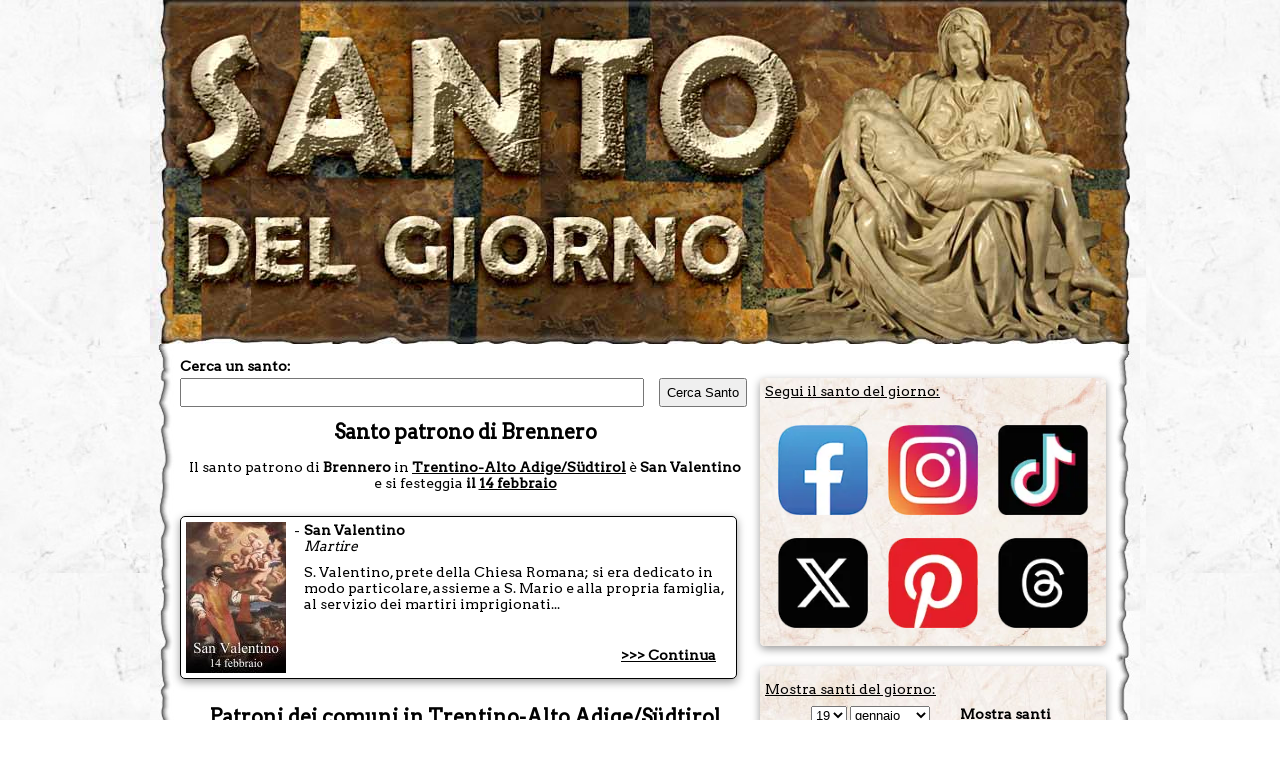

--- FILE ---
content_type: text/html; charset=utf-8
request_url: https://www.santodelgiorno.it/patroni/brennero/
body_size: 10684
content:
<!DOCTYPE html><html lang="it" xml:lang="it" xmlns="http://www.w3.org/1999/xhtml"><head><title>Santo patrono di Brennero</title><meta name="description" content="Santo patrono di Brennero: la festa, il santo e le ricorrenze nel giorno del patrono di Brennero"><meta name="keywords" content="santo, patrono, Brennero, patroni"><link rel="canonical" href="https://www.santodelgiorno.it/patroni/brennero/"><style>.listapatroni { margin-bottom:20px } .listapatroni a { line-height:22px; font-size: 16px; } .listapatroni a:hover { color:#b93100 } .mostraaltricomuni { border: 1px solid black; display: inline-block; padding: 2px; } .nomeregione { text-align:center }</style><meta http-equiv="Content-Type" content="text/html; charset=UTF-8"><meta name="viewport" content="width=device-width, initial-scale=1.0"><link rel="icon" href="https://www.santodelgiorno.it/favicon.ico"><link rel="stylesheet" href="/_style/styleNEWNEW.css?v=34" type="text/css" media="all"><script src="/_scriptjs/jquery-1.7.1.min.js"></script> <script src="https://code.jquery.com/ui/1.12.1/jquery-ui.min.js" integrity="sha256-VazP97ZCwtekAsvgPBSUwPFKdrwD3unUfSGVYrahUqU=" crossorigin="anonymous"></script> <link rel="stylesheet" href="https://code.jquery.com/ui/1.12.1/themes/pepper-grinder/jquery-ui.css" type="text/css"><meta name="msvalidate.01" content="5D529181431F878D2EF3B744AF48AD72"><script defer src="/_scriptjs/script.js?7"></script> <link rel="preconnect" href="https://www.googletagmanager.com/"><link rel="preconnect" href="https://www.googletagservices.com/"><link rel="preconnect" href="https://pagead2.googlesyndication.com/"><link rel="preconnect" href="https://googleads.g.doubleclick.net/"><style>.ui-datepicker-inline { margin: auto; margin-top: 10px; margin-bottom: 10px; font-size: 16px; } .ui-widget-content { background:none; background-color:white } .pa-container { display:block } .pa-container:after, .pa-container:before { content: ""; display: table; clear: both; } #ContentDiv { position: static; margin-top:-17px } .closebox { position: absolute; right: -16px; top: -10px; width: 20px; height: 19px; font-weight: bold; color: black; background-color: white; border-radius: 10px; border: 1px solid black; cursor: pointer; } .closebox:before, .closebox:after { position: absolute; left: 9px; content: ' '; height: 12px; width: 3px; background-color: #000; top: 3px; } .closebox:before { transform: rotate(45deg); } .closebox:after { transform: rotate(-45deg); } .SocialIcon { display: flex; justify-content: center; /* Spazi equidistanti */ align-items: center; /* Allineamento verticale al centro */ flex-wrap: wrap; } .SocialIcon img { width:90px; height:90px; margin: 10px; }</style><script async defer src="//assets.pinterest.com/js/pinit.js"></script> <meta name="robots" content="ALL"><script>
	
	$(document).ready(function(){
		$('.RicercaGiorno').change(function() {
  			$("#EseguiRicerca").attr("href", "/" + $("#giorno option:selected").val() + "/" + $("#mese option:selected").val() + "/") 
		});
	});
	
    </script> <script src="/_scriptjs/loadadsense.js?v1"></script> <script>(function(w,d,s,l,i){w[l]=w[l]||[];w[l].push({'gtm.start':
	new Date().getTime(),event:'gtm.js'});var f=d.getElementsByTagName(s)[0],
	j=d.createElement(s),dl=l!='dataLayer'?'&l='+l:'';j.async=true;j.src=
	'https://www.googletagmanager.com/gtm.js?id='+i+dl;f.parentNode.insertBefore(j,f);
	})(window,document,'script','dataLayer','GTM-TQNWHKQ');</script> </head> <body><noscript><iframe src="https://www.googletagmanager.com/ns.html?id=GTM-TQNWHKQ" height="0" width="0" style="display:none;visibility:hidden"></iframe></noscript> <div id="MainDiv" class="pa-container" style="width:980px; margin:auto;"> <div id="HeaderDiv" style="width:980px; text-align:center; margin:auto; position:relative; padding:0; height:360px; z-index:100; background-image: url(/image/sfondobodynew1.jpg?v); background-repeat:no-repeat" class="no-print"> </div> <div id="ContentDiv" style="padding-top: 15px;"> <div id="CenterDiv"> <div style="width:570px; position:relative; z-index:99"> <label for="chiave" style="font-weight: bold; font-size:14px; margin-bottom:4px; display:block">Cerca un santo:</label> <input type="text" id="chiave" style="width: 450px;padding: 5px;" onKeyUp="ricerca.RicercaSanto(event, this)" autocomplete="off"/><input type="button" value="Cerca Santo" onClick="window.location = '/ricerca/?q=' + document.getElementById('chiave').value;" style="margin-left:15px; width:88px;padding: 5px;"><br> <div style="position:absolute; top:50px; width:460px; z-index:99"> <span id="SpanSanti" style="display:none; background-color:white; z-index:99" onMouseOver="ricerca.ResettaSanti()"></span> </div> </div> <h1 style="float:left; width:100%">Santo patrono di Brennero</h1> <span class="Titolo" style="text-decoration:none; width:100%; text-align:center">Il santo patrono di <b>Brennero</b> in <a href="../trentino-alto-adige-s-dtirol">Trentino-Alto Adige/Südtirol</a> è <b>San Valentino</b> <span style="display: inline-block">e si festeggia <b>il <a href="/14/febbraio/">14 febbraio</a></b></span></span><br><br> <div id="SantoDelGiornoLeft" class="BoxLeft" style="float:left; width:545px; background-color: white; border: 1px solid black; background-image:none"> <div style="float:left; width:545px"><img data-src="/foto/santo2084left.jpg" class="lazy" alt="San Valentino" align="left" style="margin-right:8px"> <div style="float:left; width:435px"><span style="float:left; margin-right:4px">-</span>&nbsp;<span style="float:left; width:418px"><b><span>San Valentino</span></b><br> <i><span>Martire</span></i></span><span style="margin-left: 10px; float: left;margin-top: 10px;">S. Valentino, prete della Chiesa Romana; si era dedicato in modo particolare, assieme a S. Mario e alla propria famiglia, al servizio dei martiri imprigionati...</span></div><div style="text-align:right; position: absolute;bottom: 15px;right: 20px;width: 424px;margin-top: 30px;"><a href="/san-valentino/">&gt;&gt;&gt; Continua</a></div></div> </div> <div style="margin-top:10px; float: left; width: 100%;" class="nomeregione"><h2> Patroni dei comuni in <a href="../trentino-alto-adige-s-dtirol">Trentino-Alto Adige/Südtirol</a></h2></div> <div style="padding-left:5px" class="listapatroni"> <a href="/patroni/trento/">Trento</a>, <a href="/patroni/bolzano/">Bolzano</a>, <a href="/patroni/merano/">Merano</a>, <a href="/patroni/rovereto/">Rovereto</a>, <a href="/patroni/bressanone/">Bressanone</a>, <a href="/patroni/pergine-valsugana/">Pergine Valsugana</a>, <a href="/patroni/laives/">Laives</a>, <a href="/patroni/arco/">Arco</a>, <a href="/patroni/riva-del-garda/">Riva del Garda</a>, <a href="/patroni/brunico/">Brunico</a>, <a href="/patroni/appiano-sulla-strada-del-vino/">Appiano sulla strada del vino</a>, <a href="/patroni/lana/">Lana</a>, <a href="/patroni/mori/">Mori</a>, <a href="/patroni/ala/">Ala</a>, <a href="/patroni/lavis/">Lavis</a>, <a href="/patroni/caldaro-sulla-strada-del-vino/">Caldaro sulla strada del vino</a>, <a href="/patroni/renon/">Renon</a>, <a href="/patroni/levico-terme/">Levico Terme</a>, <a href="/patroni/mezzolombardo/">Mezzolombardo</a>, <a href="/patroni/sarentino/">Sarentino</a>, <a href="/patroni/borgo-valsugana/">Borgo Valsugana</a>, <a href="/patroni/cles/">Cles</a>, <a href="/patroni/castelrotto/">Castelrotto</a>, <a href="/patroni/vipiteno/">Vipiteno</a>, <a href="/patroni/silandro/">Silandro</a>, <a href="/patroni/valle-aurina/">Valle Aurina</a>, <a href="/patroni/naturno/">Naturno</a>, <a href="/patroni/ledro/">Ledro</a>, <a href="/patroni/campo-tures/">Campo Tures</a>, <a href="/patroni/mezzocorona/">Mezzocorona</a> <span class="mostraaltricomuni" style="cursor:pointer">mostra altri &gt;&gt;&gt;</span><span style="display:none">, <a href="/patroni/laces/">Laces</a>, <a href="/patroni/chiusa/">Chiusa</a>, <a href="/patroni/malles-venosta/">Malles Venosta</a>, <a href="/patroni/egna/">Egna</a>, <a href="/patroni/baselga-di-pine/">Baselga di Pinè</a>, <a href="/patroni/lagundo/">Lagundo</a>, <a href="/patroni/storo/">Storo</a>, <a href="/patroni/ortisei/">Ortisei</a>, <a href="/patroni/predazzo/">Predazzo</a>, <a href="/patroni/dro/">Dro</a>, <a href="/patroni/racines/">Racines</a>, <a href="/patroni/varna/">Varna</a>, <a href="/patroni/terlano/">Terlano</a>, <a href="/patroni/avio/">Avio</a>, <a href="/patroni/cavalese/">Cavalese</a>, <a href="/patroni/lasa/">Lasa</a>, <a href="/patroni/brentonico/">Brentonico</a>, <a href="/patroni/civezzano/">Civezzano</a>, <a href="/patroni/nova-ponente/">Nova Ponente</a>, <a href="/patroni/san-lorenzo-di-sebato/">San Lorenzo di Sebato</a>, <a href="/patroni/villa-lagarina/">Villa Lagarina</a>, <a href="/patroni/tione-di-trento/">Tione di Trento</a>, <a href="/patroni/san-leonardo-in-passiria/">San Leonardo in Passiria</a>, <a href="/patroni/ora/">Ora</a>, <a href="/patroni/salorno/">Salorno</a>, <a href="/patroni/parcines/">Parcines</a>, <a href="/patroni/fie-allo-sciliar/">Fiè allo Sciliar</a>, <a href="/patroni/prato-allo-stelvio/">Prato allo Stelvio</a>, <a href="/patroni/badia/">Badia</a>, <a href="/patroni/caldonazzo/">Caldonazzo</a>, <a href="/patroni/cornedo-all-isarco/">Cornedo all'Isarco</a>, <a href="/patroni/termeno-sulla-strada-del-vino/">Termeno sulla strada del vino</a>, <a href="/patroni/dobbiaco/">Dobbiaco</a>, <a href="/patroni/vandoies/">Vandoies</a>, <a href="/patroni/volano/">Volano</a>, <a href="/patroni/san-candido/">San Candido</a>, <a href="/patroni/gais/">Gais</a>, <a href="/patroni/pinzolo/">Pinzolo</a>, <a href="/patroni/san-martino-in-passiria/">San Martino in Passiria</a>, <a href="/patroni/folgaria/">Folgaria</a>, <a href="/patroni/valdaora/">Valdaora</a>, <a href="/patroni/aldeno/">Aldeno</a>, <a href="/patroni/rio-di-pusteria/">Rio di Pusteria</a>, <a href="/patroni/san-genesio-atesino/">San Genesio Atesino</a>, <a href="/patroni/cavedine/">Cavedine</a>, <a href="/patroni/ultimo/">Ultimo</a>, <a href="/patroni/comano-terme/">Comano Terme</a>, <a href="/patroni/marebbe/">Marebbe</a>, <a href="/patroni/naz-sciaves/">Naz-Sciaves</a>, <a href="/patroni/rasun-anterselva/">Rasun-Anterselva</a>, <a href="/patroni/san-michele-all-adige/">San Michele all'Adige</a>, <a href="/patroni/tesero/">Tesero</a>, <a href="/patroni/scena/">Scena</a>, <a href="/patroni/roncegno-terme/">Roncegno Terme</a>, <a href="/patroni/monguelfo-tesido/">Monguelfo-Tesido</a>, <a href="/patroni/nago-torbole/">Nago-Torbole</a>, <a href="/patroni/val-di-vizze/">Val di Vizze</a>, <a href="/patroni/velturno/">Velturno</a>, <a href="/patroni/chienes/">Chienes</a>, <a href="/patroni/moena/">Moena</a>, <a href="/patroni/campo-di-trens/">Campo di Trens</a>, <a href="/patroni/bronzolo/">Bronzolo</a>, <a href="/patroni/selva-di-val-gardena/">Selva di Val Gardena</a>, <a href="/patroni/falzes/">Falzes</a>, <a href="/patroni/laion/">Laion</a>, <a href="/patroni/isera/">Isera</a>, <a href="/patroni/funes/">Funes</a>, <a href="/patroni/marlengo/">Marlengo</a>, <a href="/patroni/besenello/">Besenello</a>, <a href="/patroni/giovo/">Giovo</a>, <a href="/patroni/tirolo/">Tirolo</a>, <a href="/patroni/curon-venosta/">Curon Venosta</a>, <a href="/patroni/castelbello-ciardes/">Castelbello-Ciardes</a>, <a href="/patroni/pomarolo/">Pomarolo</a>, <a href="/patroni/grigno/">Grigno</a>, <a href="/patroni/castello-molina-di-fiemme/">Castello-Molina di Fiemme</a>, <a href="/patroni/valle-di-casies/">Valle di Casies</a>, <a href="/patroni/cortaccia-sulla-strada-del-vino/">Cortaccia sulla strada del vino</a>, <a href="/patroni/moso-in-passiria/">Moso in Passiria</a>, <a href="/patroni/male/">Malé</a>, <a href="/patroni/brennero/">Brennero</a>, <a href="/patroni/tenno/">Tenno</a>, <a href="/patroni/telve/">Telve</a>, <a href="/patroni/nogaredo/">Nogaredo</a>, <a href="/patroni/sesto/">Sesto</a>, <a href="/patroni/nova-levante/">Nova Levante</a>, <a href="/patroni/peio/">Peio</a>, <a href="/patroni/villandro/">Villandro</a>, <a href="/patroni/canazei/">Canazei</a>, <a href="/patroni/vermiglio/">Vermiglio</a>, <a href="/patroni/santa-cristina-valgardena/">Santa Cristina Valgardena</a>, <a href="/patroni/tesimo/">Tesimo</a>, <a href="/patroni/nalles/">Nalles</a>, <a href="/patroni/sluderno/">Sluderno</a>, <a href="/patroni/postal/">Postal</a>, <a href="/patroni/san-martino-in-badia/">San Martino in Badia</a>, <a href="/patroni/terento/">Terento</a>, <a href="/patroni/aldino/">Aldino</a>, <a href="/patroni/ziano-di-fiemme/">Ziano di Fiemme</a>, <a href="/patroni/gargazzone/">Gargazzone</a>, <a href="/patroni/mezzano/">Mezzano</a>, <a href="/patroni/montagna/">Montagna</a>, <a href="/patroni/meltina/">Meltina</a>, <a href="/patroni/canal-san-bovo/">Canal San Bovo</a>, <a href="/patroni/barbiano/">Barbiano</a>, <a href="/patroni/rovere-della-luna/">Roverè della Luna</a>, <a href="/patroni/san-pancrazio/">San Pancrazio</a>, <a href="/patroni/calliano/">Calliano</a>, <a href="/patroni/luson/">Luson</a>, <a href="/patroni/segonzano/">Segonzano</a>, <a href="/patroni/bleggio-superiore/">Bleggio Superiore</a>, <a href="/patroni/campodenno/">Campodenno</a>, <a href="/patroni/albiano/">Albiano</a>, <a href="/patroni/bedollo/">Bedollo</a>, <a href="/patroni/selva-dei-molini/">Selva dei Molini</a>, <a href="/patroni/villabassa/">Villabassa</a>, <a href="/patroni/perca/">Perca</a>, <a href="/patroni/rabbi/">Rabbi</a>, <a href="/patroni/cermes/">Cermes</a>, <a href="/patroni/scurelle/">Scurelle</a>, <a href="/patroni/romeno/">Romeno</a>, <a href="/patroni/trambileno/">Trambileno</a>, <a href="/patroni/vallarsa/">Vallarsa</a>, <a href="/patroni/castello-tesino/">Castello Tesino</a>, <a href="/patroni/senales/">Senales</a>, <a href="/patroni/corvara-in-badia/">Corvara in Badia</a>, <a href="/patroni/fornace/">Fornace</a>, <a href="/patroni/rifiano/">Rifiano</a>, <a href="/patroni/nomi/">Nomi</a>, <a href="/patroni/ton/">Ton</a>, <a href="/patroni/la-valle/">La Valle</a>, <a href="/patroni/magre-sulla-strada-del-vino/">Magrè sulla strada del vino</a>, <a href="/patroni/spormaggiore/">Spormaggiore</a>, <a href="/patroni/calceranica-al-lago/">Calceranica al Lago</a>, <a href="/patroni/spiazzo/">Spiazzo</a>, <a href="/patroni/denno/">Denno</a>, <a href="/patroni/stelvio/">Stelvio</a>, <a href="/patroni/imer/">Imer</a>, <a href="/patroni/rodengo/">Rodengo</a>, <a href="/patroni/stenico/">Stenico</a>, <a href="/patroni/molveno/">Molveno</a>, <a href="/patroni/fiave/">Fiavè</a>, <a href="/patroni/caldes/">Caldes</a>, <a href="/patroni/lavarone/">Lavarone</a>, <a href="/patroni/sant-orsola-terme/">Sant'Orsola Terme</a>, <a href="/patroni/cavareno/">Cavareno</a>, <a href="/patroni/andriano/">Andriano</a>, <a href="/patroni/novaledo/">Novaledo</a>, <a href="/patroni/andalo/">Andalo</a>, <a href="/patroni/ronzo-chienis/">Ronzo-Chienis</a>, <a href="/patroni/castelnuovo/">Castelnuovo</a>, <a href="/patroni/trodena-nel-parco-naturale/">Trodena nel parco naturale</a>, <a href="/patroni/commezzadura/">Commezzadura</a>, <a href="/patroni/vadena/">Vadena</a>, <a href="/patroni/tenna/">Tenna</a>, <a href="/patroni/tires/">Tires</a>, <a href="/patroni/fortezza/">Fortezza</a>, <a href="/patroni/carisolo/">Carisolo</a>, <a href="/patroni/tubre/">Tubre</a>, <a href="/patroni/sanzeno/">Sanzeno</a>, <a href="/patroni/verano/">Verano</a>, <a href="/patroni/fai-della-paganella/">Fai della Paganella</a>, <a href="/patroni/livo/">Livo</a>, <a href="/patroni/sover/">Sover</a>, <a href="/patroni/martello/">Martello</a>, <a href="/patroni/glorenza/">Glorenza</a>, <a href="/patroni/mezzana/">Mezzana</a>, <a href="/patroni/lona-lases/">Lona-Lases</a>, <a href="/patroni/ossana/">Ossana</a>, <a href="/patroni/rumo/">Rumo</a>, <a href="/patroni/ospedaletto/">Ospedaletto</a>, <a href="/patroni/pellizzano/">Pellizzano</a>, <a href="/patroni/senale-san-felice/">Senale-San Felice</a>, <a href="/patroni/panchia/">Panchià</a>, <a href="/patroni/terragnolo/">Terragnolo</a>, <a href="/patroni/avelengo/">Avelengo</a>, <a href="/patroni/giustino/">Giustino</a>, <a href="/patroni/sarnonico/">Sarnonico</a>, <a href="/patroni/campitello-di-fassa/">Campitello di Fassa</a>, <a href="/patroni/sporminore/">Sporminore</a>, <a href="/patroni/soraga-di-fassa/">Soraga di Fassa</a>, <a href="/patroni/torcegno/">Torcegno</a>, <a href="/patroni/croviana/">Croviana</a>, <a href="/patroni/plaus/">Plaus</a>, <a href="/patroni/pieve-tesino/">Pieve Tesino</a>, <a href="/patroni/caderzone-terme/">Caderzone Terme</a>, <a href="/patroni/bondone/">Bondone</a>, <a href="/patroni/cimone/">Cimone</a>, <a href="/patroni/braies/">Braies</a>, <a href="/patroni/cortina-sulla-strada-del-vino/">Cortina sulla strada del vino</a>, <a href="/patroni/telve-di-sopra/">Telve di Sopra</a>, <a href="/patroni/terzolas/">Terzolas</a>, <a href="/patroni/capriana/">Capriana</a>, <a href="/patroni/predoi/">Predoi</a>, <a href="/patroni/strembo/">Strembo</a>, <a href="/patroni/drena/">Drena</a>, <a href="/patroni/valfloriana/">Valfloriana</a>, <a href="/patroni/samone/">Samone</a>, <a href="/patroni/cavedago/">Cavedago</a>, <a href="/patroni/carzano/">Carzano</a>, <a href="/patroni/mazzin/">Mazzin</a>, <a href="/patroni/fierozzo/">Fierozzo</a>, <a href="/patroni/bieno/">Bieno</a>, <a href="/patroni/dambel/">Dambel</a>, <a href="/patroni/ronchi-valsugana/">Ronchi Valsugana</a>, <a href="/patroni/ruffre-mendola/">Ruffrè-Mendola</a>, <a href="/patroni/bocenago/">Bocenago</a>, <a href="/patroni/caines/">Caines</a>, <a href="/patroni/ronzone/">Ronzone</a>, <a href="/patroni/garniga-terme/">Garniga Terme</a>, <a href="/patroni/pelugo/">Pelugo</a>, <a href="/patroni/cinte-tesino/">Cinte Tesino</a>, <a href="/patroni/anterivo/">Anterivo</a>, <a href="/patroni/lauregno/">Lauregno</a>, <a href="/patroni/frassilongo/">Frassilongo</a>, <a href="/patroni/sfruz/">Sfruz</a>, <a href="/patroni/cis/">Cis</a>, <a href="/patroni/luserna/">Luserna</a>, <a href="/patroni/proves/">Proves</a>, <a href="/patroni/cavizzana/">Cavizzana</a>, <a href="/patroni/bresimo/">Bresimo</a>, <a href="/patroni/castel-condino/">Castel Condino</a>, <a href="/patroni/sagron-mis/">Sagron Mis</a>, <a href="/patroni/ponte-gardena/">Ponte Gardena</a>, <a href="/patroni/palu-del-fersina/">Palù del Fersina</a>, <a href="/patroni/vignola-falesina/">Vignola-Falesina</a>, <a href="/patroni/massimeno/">Massimeno</a>, <a href="/patroni/altavalle/">Altavalle</a>, <a href="/patroni/castel-ivano/">Castel Ivano</a>, <a href="/patroni/primiero-san-martino-di-castrozza/">Primiero San Martino di Castrozza</a>, <a href="/patroni/san-giovanni-di-fassa/">San Giovanni di Fassa</a>, <a href="/patroni/dimaro-folgarida/">Dimaro Folgarida</a>, <a href="/patroni/borgo-chiese/">Borgo Chiese</a>, <a href="/patroni/madruzzo/">Madruzzo</a>, <a href="/patroni/vallelaghi/">Vallelaghi</a>, <a href="/patroni/novella/">Novella</a>, <a href="/patroni/san-lorenzo-dorsino/">San Lorenzo Dorsino</a>, <a href="/patroni/altopiano-della-vigolana/">Altopiano della Vigolana</a>, <a href="/patroni/cembra-lisignago/">Cembra Lisignago</a>, <a href="/patroni/sella-giudicarie/">Sella Giudicarie</a>, <a href="/patroni/terre-d-adige/">Terre d'Adige</a>, <a href="/patroni/pieve-di-bono-prezzo/">Pieve di Bono-Prezzo</a>, <a href="/patroni/borgo-lares/">Borgo Lares</a>, <a href="/patroni/porte-di-rendena/">Porte di Rendena</a>, <a href="/patroni/ville-d-anaunia/">Ville d'Anaunia</a>, <a href="/patroni/ville-di-fiemme/">Ville di Fiemme</a>, <a href="/patroni/valdaone/">Valdaone</a>, <a href="/patroni/amblar-don/">Amblar-Don</a>, <a href="/patroni/conta/">Contà</a>, <a href="/patroni/tre-ville/">Tre Ville</a>, <a href="/patroni/borgo-d-anaunia/">Borgo d'Anaunia</a>, <a href="/patroni/predaia/">Predaia</a></span> <hr style="float:left; width:100%"> </div> <script>
		$(document).ready(function(){
			$(".mostraaltricomuni").click(function() {
				$(this).css("display", "none");
				$(this).next().css("display", "inline");
			});
		});
	</script> </div> <div id="LeftDiv" class="no-print"> <div id="SantoDelGiornoLeft" class="BoxLeft"> <span style="text-decoration:underline; font-size:14px">Segui il santo del giorno:</span><br><br> <div style="padding-left:0" class="SocialIcon"> <a href="http://www.facebook.com/santodelgiorno.it" rel="nofollow" target="_blank"><img src="/image/social/facebook-new.webp" alt="Seguici su FB" width="100" height="100"></a> <a href="https://www.instagram.com/santodioggi" rel="nofollow" target="_blank"><img src="/image/social/instagram-new.webp" alt="Seguici su Instagram" width="100" height="100"></a> <a href="https://www.tiktok.com/@santo.del.giorno" rel="nofollow" target="_blank"><img src="/image/social/tiktok-new.webp" alt="Seguici su TikTok" width="100" height="100"></a> <a href="http://x.com/santodioggi" rel="nofollow" target="_blank"><img src="/image/social/x-new.webp" alt="Seguici su X" width="100" height="100"></a> <a href="https://www.pinterest.it/santodelgiorno/" rel="nofollow" target="_blank"><img src="/image/social/pinterest-new.webp" alt="Seguici su Pinterest" width="100" height="100"></a> <a href="https://www.threads.net/@santodioggi" rel="nofollow" target="_blank"><img src="/image/social/threads-new.webp" alt="Seguici su Threads" width="100" height="100"></a> </div> </div> <div id="CercaGiorno" class="BoxLeft" style="background-image: url(/image/sfondobarralaterale2.jpg)"> <div style="text-align:left; height:20px; padding-top:10px"> <span style="text-decoration:underline; font-size:14px">Mostra santi del giorno:</span> </div> <div style="text-align:center; height:20px; padding-top:5px; width:180px; margin-left: 15px;"> <select id="giorno" class="RicercaGiorno" aria-label="giorno"> <option value="01" >1</option> <option value="02" >2</option> <option value="03" >3</option> <option value="04" >4</option> <option value="05" >5</option> <option value="06" >6</option> <option value="07" >7</option> <option value="08" >8</option> <option value="09" >9</option> <option value="10" >10</option> <option value="11" >11</option> <option value="12" >12</option> <option value="13" >13</option> <option value="14" >14</option> <option value="15" >15</option> <option value="16" >16</option> <option value="17" >17</option> <option value="18" >18</option> <option value="19" selected="selected">19</option> <option value="20" >20</option> <option value="21" >21</option> <option value="22" >22</option> <option value="23" >23</option> <option value="24" >24</option> <option value="25" >25</option> <option value="26" >26</option> <option value="27" >27</option> <option value="28" >28</option> <option value="29" >29</option> <option value="30" >30</option> <option value="31" >31</option> </select> <select id="mese" class="RicercaGiorno" aria-label="mese"> <option value="gennaio" selected="selected">gennaio</option> <option value="febbraio" >febbraio</option> <option value="marzo" >marzo</option> <option value="aprile" >aprile</option> <option value="maggio" >maggio</option> <option value="giugno" >giugno</option> <option value="luglio" >luglio</option> <option value="agosto" >agosto</option> <option value="settembre" >settembre</option> <option value="ottobre" >ottobre</option> <option value="novembre" >novembre</option> <option value="dicembre" >dicembre</option> </select> </div> <div style="text-align:right; height:20px; padding-top:5px; padding-right:10px;"> <a id="EseguiRicerca" href="/19/gennaio/">Mostra santi</a> </div> <div style="text-align:left; height:20px; padding-top:10px"> <span style="text-decoration:underline; font-size:14px">Usa il calendario:</span> </div> <div style="width:100%; text-align:center"> <div id="datepicker" class="lazypicker" style="margin:auto"></div> </div> </div> <div id="SantoDelGiornoLeft" class="BoxLeft"> <span style="text-decoration:underline; font-size:14px">Oggi <b>19 gennaio</b> si venera:</span><br><br> <div style="float:left; width:336px"><img src="/foto/santo1618left.jpg" alt="Santi Mario, Marta, Abaco e Audiface" align="left" style="margin-right:8px; max-width: 115px; height: auto;" height="145" width="100"> <div style="float:left; width:210px"><span style="float:left; width:208px"><b><span>Santi Mario, Marta, Abaco e Audiface</span></b><br> <i><span>Martiri a Roma</span></i></span><span style="margin-left: 10px; float: left;margin-top: 10px;">Si narra che Mario e la moglie Marta di origini persiane erano diretti a Roma con i loro due figli Audiface e Abaco per venerare le reliquie dei martiri, come erano soliti fare i cristiani delle origini...</span></div><div style="text-align:right;float:left;width:100%"><a href="/santi-mario-marta-abaco-audiface/">&gt;&gt;&gt; Continua</a></div></div> <div style="text-align:center; height:20px; width:330px; padding-top:10px; padding-right:10px"> <a href="/">Altri santi di oggi</a> </div> </div> <div id="SantoDiDomaniLeft" class="BoxLeft" style="background-image: url(/image/sfondobarralaterale2.jpg)"> <span style="text-decoration:underline; font-size:14px">Domani <b>20 gennaio</b> si venera:</span><br><br> <div style="float:left; width:336px"><img src="/foto/santo8186left.jpg" alt="Santi Sebastiano e Fabiano" align="left" style="margin-right:8px; max-width: 115px; height: auto;" height="145" width="94"> <div style="float:left; width:210px"><span style="float:left; width:208px"><b><span>Santi Sebastiano e Fabiano</span></b><br> <i><span>Martiri</span></i></span><span style="margin-left: 10px; float: left;margin-top: 10px;">Gli antichi testi liturgici romani prevedevano che San Fabiano e San Sebastiano venivano venerati separatamente, più tardi vennero ricordati in un'unica celebrazione, ma il nuovo calendario, richiamandosi...</span></div><div style="text-align:right;float:left;width:100%"><a href="/santi-sebastiano-e-fabiano/">&gt;&gt;&gt; Continua</a></div></div> <div style="text-align:center; height:20px; width:330px; padding-top:10px; padding-right:10px"> <a href="/20/gennaio/">Altri santi di domani</a> </div> </div> <div id="SantoDiDomaniLeft" class="BoxLeft" style="position:relative"> <img id="ImgNewsletter" src="/image/newsletter.png" alt="newsletter" style="z-index:2147483; position:absolute;left: -200px;top: 40px; cursor:pointer" onClick="scriviCookie('newsletter', 'ok', 30); this.style.display = 'none'"> <label style="text-decoration:underline" for="Email">Iscriviti alla newsletter per ricevere il santo del giorno sulla tua email:</label><br><br> <div style="text-align:right; height:20px; padding:10px"> <input id="Email" type="text" style="width:200px"> <a id="Iscriviti" style="margin-left:20px" href="javascript:newsletter.regitrati();">Iscriviti</a> </div> </div> <div id="SantoDiDomaniLeft" class="BoxLeft" style="background-image: url(/image/sfondobarralaterale2.jpg)"> <span style="text-decoration:underline; font-size:14px">Oggi <b>19 gennaio</b> nasceva:</span><br><br> <div style="float:left; width:336px"><img src="/foto/santo7799left.jpg" alt="Beato Gonsalvo Vines Masip" align="left" style="margin-right:8px;max-width: 100px;height: auto;" height="145" width="112"> <div style="float:left; width:225px"><span style="float:left; width:208px"><b><span>Beato Gonsalvo Vines Masip</span></b><br> <i><span>Sacerdote e martire</span></i></span><span style="margin-left: 10px; float: left;margin-top: 10px;">Gonsalvo nacque a Xátiva e gu ordinato sacerdote nel 1906, il suo primo incarico fu quello di vicario della Seo e poi divenne beneficiario e successivamente canonico. Apparteneva alla Società Aragonese...</span></div><div style="text-align:right"><a href="/beato-gonsalvo-vines-masip/">&gt;&gt;&gt; Continua</a></div></div> <div style="text-align:center; height:20px; width:330px; padding-top:10px; padding-right:10px"> <a href="/nati/">Altri santi nati oggi</a> </div> </div> <div id="SantoDiDomaniLeft" class="BoxLeft" style="background-image: url(/image/sfondobarralaterale2.jpg)"> <span style="text-decoration:underline; font-size:14px">Oggi <b>19 gennaio</b> tornava alla Casa del Padre:</span><br><br> <div style="float:left; width:336px"><img src="/foto/santo1617left.jpg" alt="Beato Marcello Spinola y Maestre" align="left" style="margin-right:8px;max-width: 100px;height: auto;" height="145" width="99"> <div style="float:left; width:225px"><span style="float:left; width:208px"><b><span>Beato Marcello Spinola y Maestre</span></b><br> <i><span>Vescovo</span></i></span><span style="margin-left: 10px; float: left;margin-top: 10px;">Marcello era figlio di Juan Spinola e Antonia Maestre e nacque il 14 gennaio 1835 a San Fernando, in provincia di Cadice. Prima di diventare sacerdote aveva esercitato la professione forense, anche se...</span></div><div style="text-align:right"><a href="/beato-marcello-spinola-y-maestre/">&gt;&gt;&gt; Continua</a></div></div> </div> <div id="SantoDiDomaniLeft" class="BoxLeft" style="background-image: url(/image/sfondobarralaterale2.jpg)"> <span style="text-decoration:underline; font-size:14px">Oggi <b>19 gennaio</b> veniva canonizzato:</span><br><br> <div style="float:left; width:336px"><img src="/foto/santo7568left.jpg" alt="Sant' Umile da Bisignano" align="left" style="margin-right:8px;max-width: 100px;height: auto;" height="145" width="108"> <div style="float:left; width:225px"><span style="float:left; width:208px"><b><span>Sant' Umile da Bisignano</span></b><br> <i><span>Confessore</span></i></span><span style="margin-left: 10px; float: left;margin-top: 10px;">Al secolo Luca Antonio Pirozzo. fin da giovanissimo dimostrò pietà singolare e grande amore per il Signore. A diciotto anni avvertì la vocazione alla vita religiosa, ma ne rinviò l'attuazione per nove...</span></div><div style="text-align:right"><a href="/sant-umile/">&gt;&gt;&gt; Continua</a></div></div> </div> <div id="SantoDiDomaniLeft" class="BoxLeft" style="background-image: url(/image/sfondobarralaterale2.jpg)"> <span style="text-decoration:underline; font-size:14px">Oggi <b>19 gennaio</b> veniva beatificato:</span><br><br> <div style="float:left; width:336px"><img src="/foto/santo5244left.jpg" alt="Santa Maria Elena MacKillop (Maria della Croce)" align="left" style="margin-right:8px;max-width: 100px;height: auto;" height="145" width="109"> <div style="float:left; width:225px"><span style="float:left; width:208px"><b><span>Santa Maria Elena MacKillop (Maria della Croce)</span></b><br> <i><span>Fondatrice</span></i></span><span style="margin-left: 10px; float: left;margin-top: 10px;">Maria è la prima beata originaria dell'Australia. I suoi genitori, pur essendo entrambi scozzesi, s'incontrarono per la prima volta in Australia. Suo padre era stato seminarista a Roma e diede mo-stra...</span></div><div style="text-align:right"><a href="/santa-maria-elena-mackillop/">&gt;&gt;&gt; Continua</a></div></div> </div> <div id="SantoDiDomaniLeft" class="BoxLeft" style="background-image: url(/image/sfondobarralaterale2.jpg)"> <span style="text-decoration:underline; font-size:14px">Oggi <b>19 gennaio</b> si recita la novena a:</span><br><br> <div style="float:left; width:100%"> <div style="float:left; width:100%"><span style="float:left; margin-right:4px">-</span>&nbsp;<span style="float:left; width:320px"><b><span>San Sebastiano</span></b><br> </span><span style="margin-left: 10px; float: left;margin-top: 10px;">I. Per quell’ammirabile zelo che vi condusse ad affrontare tutti i pericoli per convertir gli infedeli i più ostinati, e conformar nella fede i vacillanti cristiani, onde divennero vostra conquista, non...</span></div><div style="text-align:right"><a href="/san-sebastiano/novena/">&gt;&gt;&gt; Continua</a></div></div><div style="float:left; width:100%"> <div style="float:left; width:100%"><span style="float:left; margin-right:4px">-</span>&nbsp;<span style="float:left; width:320px"><b><span>San Francesco di Sales</span></b><br> </span><span style="margin-left: 10px; float: left;margin-top: 10px;">V. O vero prodigio di pazienza e di rassegnazione, glorioso s. Francesco, che, provato da Dio con tante afflizioni, ora con la morte dei vostri cari, ora con l’incostanza della vostra salute, ora con le...</span></div><div style="text-align:right"><a href="/san-francesco-di-sales/novena/">&gt;&gt;&gt; Continua</a></div></div><div style="float:left; width:100%"> <div style="float:left; width:100%"><span style="float:left; margin-right:4px">-</span>&nbsp;<span style="float:left; width:320px"><b><span>Sant' Agnese</span></b><br> </span><span style="margin-left: 10px; float: left;margin-top: 10px;">O gloriosa Sant'Agnese, per quella fede viva che ti ha animato fin dalla tenera età e ti ha reso così gradita a Dio da meritarti la corona di martire: ottienici la grazia di mantenere pura in noi la nostra...</span></div><div style="text-align:right"><a href="/sant-agnese/novena/">&gt;&gt;&gt; Continua</a></div></div><div style="float:left; width:100%"> <div style="float:left; width:100%"><span style="float:left; margin-right:4px">-</span>&nbsp;<span style="float:left; width:320px"><b><span>San Tommaso d'Aquino</span></b><br> </span><span style="margin-left: 10px; float: left;margin-top: 10px;">San Tommaso, chiamato da Dio “Chiunque ama il padre o la madre più di me non è degno di me; e chiunque ama il figlio o la figlia più di me non è degno di me” (Mt 10,37) S. Tommaso, quand’eri giovane possedevi...</span></div><div style="text-align:right"><a href="/san-tommaso-d-aquino/novena/">&gt;&gt;&gt; Continua</a></div></div><div style="float:left; width:100%"> <div style="float:left; width:100%"><span style="float:left; margin-right:4px">-</span>&nbsp;<span style="float:left; width:320px"><b><span>Sant' Angela Merici</span></b><br> </span><span style="margin-left: 10px; float: left;margin-top: 10px;">«In lui ci ha scelti prima della creazione del mondo» Perciò, sorelle mie, vi esorto, anzi vi prego e supplico tutte, affinché, essendo voi state così elette ad essere vere e intatte spose del Figliol...</span></div><div style="text-align:right"><a href="/sant-angela-merici/novena/">&gt;&gt;&gt; Continua</a></div></div><div style="float:left; width:100%"> <div style="float:left; width:100%"><span style="float:left; margin-right:4px">-</span>&nbsp;<span style="float:left; width:320px"><b><span>Santi Sposi Maria e Giuseppe</span></b><br> </span><span style="margin-left: 10px; float: left;margin-top: 10px;">Vergine Innocente, per l&rsquo;eroica sofferenza patita assieme a San Giuseppe, fate che l&rsquo;anima mia si rassegni interamente alle disposizioni del vostro Figlio e mio Signore Ges&ugrave;. Ave, o...</span></div><div style="text-align:right"><a href="/sposalizio-di-maria-e-giuseppe/novena/">&gt;&gt;&gt; Continua</a></div></div> </div> <div id="SantoDiDomaniLeft" class="BoxLeft" style="background-image: url(/image/sfondobarralaterale2.jpg)"> <span style="text-decoration:underline; font-size:14px">Le preghiere di oggi <b>19 gennaio</b>:</span><br><br> <div style=" margin-top: 5px; margin-bottom: 20px;"> <div class="" style="width:100%"><span style="font-size: 16px; font-weight:bold; display: block; padding: 4px;\">PREGHIERA DEL MATTINO A GESÙ</span> <span style="font-size: 16px; display: block; padding: 4px;">Gesù, oggi, come ogni giorno, con i famigliari, con i colleghi, con gli amici, con coloro che semplicemente incontrerò, tu busserai alla mia porta. Aiutami...</span> </div> <div style="text-align:right"><a href="/preghiere/">&gt;&gt;&gt; Continua</a></div> </div> <div style=" margin-top: 5px; margin-bottom: 20px;"> <div class="" style="width:100%"><span style="font-size: 16px; font-weight:bold; display: block; padding: 4px;\">AL SACRO CUORE DI GESU'</span> <span style="font-size: 16px; display: block; padding: 4px;">O cuore di Gesù, a te raccomando in questa notte l'anima e il corpo, affinché dolcemente in te riposino. E poiché durante il sonno non potrò lodare il...</span> </div> <div style="text-align:right"><a href="/preghiere/">&gt;&gt;&gt; Continua</a></div> </div> </div> <div id="SantoDiDomaniLeft" class="BoxLeft" style=" background-image: none;padding: 0;"> <a href="/gd/no-pubblicita/"><img style="width:100%; display: block;" class="no-pubb" src="/gd/image/nopub.jpg" alt="Disattiva la pubblicità"></a> </div> </div> <footer style="float:left"> <div style="padding:3px; margin-bottom: 10px; padding-top:20px; float:left; width:850px"> <div class="Bussola" itemscope itemtype="https://schema.org/BreadcrumbList"> <div> <a href="https://www.santodelgiorno.it/"> <span>SantoDelGiorno.it</span> </a> </div> <div itemprop="itemListElement" itemscope itemtype="https://schema.org/ListItem"> &gt; <a itemprop="item" typeof="WebPage" href="https://www.santodelgiorno.it/patroni/"> <span itemprop="name">Patroni</span> </a> <meta itemprop="position" content="1"> </div> <div itemprop="itemListElement" itemscope itemtype="https://schema.org/ListItem"> &gt; <a itemprop="item" typeof="WebPage" href="https://www.santodelgiorno.it/patroni/brennero/"> <span itemprop="name">Brennero</span> </a><meta itemprop="position" content="2"> </div> </div> </div> <div id="footer" style="width:850px; margin:auto; overflow:auto; margin-top:20px"> <div style="text-align:center; margin-bottom:10px"> <a href="/contatti/">Contatti</a> - <a href="/aggiungialtuosito/">Aggiungi il santo del giorno sul tuo sito</a> - <a href="/donazione/">Donazione</a> - <a href="/bibliografia/">Bibliografia</a> - <a id="PrivacyPolicy" href="/privacy/">Privacy</a> - <a id="CookiePolicy" href="/informativa-sulluso-dei-cookie/">Cookie</a> - <a id="GesioneNotifiche" style="display:none" href="javascript:;">Notifiche</a> - <a id="TerminiDUso" href="/termini-d-uso/">Termini d'uso</a></div> <div style="text-align:center">Copyright Santo del Giorno P.I. 02174880449 </div> </div> </footer> </div> </div> <script>
	// facebook
	(function(d, s, id) {
	  var js, jd = d.getElementsByTagName(s)[0];
	  if (d.getElementById(id)) return;
	  js = d.createElement(s); js.id = id;
	  js.async=true;
	  js.src = "/gd/js/sdk.js?v=11";
	  jd.parentNode.insertBefore(js, jd);
	}(document, 'script', 'giudea-jssdk'));
</script> <script>window.twttr = (function(d, s, id) {
  var js, fjs = d.getElementsByTagName(s)[0],
    t = window.twttr || {};
  if (d.getElementById(id)) return t;
  js = d.createElement(s);
  js.id = id;
  js.src = "https://platform.twitter.com/widgets.js";
  fjs.parentNode.insertBefore(js, fjs);

  t._e = [];
  t.ready = function(f) {
    t._e.push(f);
  };

  return t;
}(document, "script", "twitter-wjs"));
	
		
		function RegistraEventoGoogle() {}
	</script> <script>
				document.addEventListener("DOMContentLoaded", function () {
					
					

					var lazyPicker = [].slice.call(document.querySelectorAll("div.lazypicker"));


					if ('IntersectionObserver' in window && 'IntersectionObserverEntry' in window && 'intersectionRatio' in window.IntersectionObserverEntry.prototype && ('isIntersecting' in IntersectionObserverEntry.prototype)) {
				//$.ajax({url: "/prova6.php?observe=si", success: function(result){}});


						lazyPickerObserver = new IntersectionObserver(function (entries, observer) {
							entries.forEach(function (entry) {


								if (entry.isIntersecting) {

									var lazyObj = entry.target;
									
									lazyPickerObserver.unobserve(lazyObj);
									
									$("#datepicker").datepicker({
										showOtherMonths: true,
										selectOtherMonths: true,
										onSelect: function(dateText) {
											location.href = this.value;
										}
									});
																		$('#datepicker').datepicker("setDate", new Date(2026,0,19) );
									
								}
							});
						});



						lazyPicker.forEach(function (lazyDiv) {
							lazyPickerObserver.observe(lazyDiv);
						});



					} else {
						$("#datepicker").datepicker({
							showOtherMonths: true,
							selectOtherMonths: true,
							onSelect: function(dateText) {
								location.href = this.value;
							}
						});
												$('#datepicker').datepicker("setDate", new Date(2026,0,19) );
						
					}
					
					
				});
						  
			
						  
					  </script> <script src="https://www.gstatic.com/firebasejs/10.9.0/firebase-app-compat.js"></script> <script src="https://www.gstatic.com/firebasejs/10.9.0/firebase-messaging-compat.js"></script> <script src="https://www.gstatic.com/firebasejs/10.9.0/firebase-firestore-compat.js"></script> <script src="https://www.gstatic.com/firebasejs/10.9.0/firebase-auth-compat.js"></script> <script src="/_scriptjs/messaging.js"></script> </body></html>

--- FILE ---
content_type: text/html; charset=utf-8
request_url: https://www.google.com/recaptcha/api2/aframe
body_size: 266
content:
<!DOCTYPE HTML><html><head><meta http-equiv="content-type" content="text/html; charset=UTF-8"></head><body><script nonce="fkvuwZ03KzuldHlPbeGfNw">/** Anti-fraud and anti-abuse applications only. See google.com/recaptcha */ try{var clients={'sodar':'https://pagead2.googlesyndication.com/pagead/sodar?'};window.addEventListener("message",function(a){try{if(a.source===window.parent){var b=JSON.parse(a.data);var c=clients[b['id']];if(c){var d=document.createElement('img');d.src=c+b['params']+'&rc='+(localStorage.getItem("rc::a")?sessionStorage.getItem("rc::b"):"");window.document.body.appendChild(d);sessionStorage.setItem("rc::e",parseInt(sessionStorage.getItem("rc::e")||0)+1);localStorage.setItem("rc::h",'1768821315823');}}}catch(b){}});window.parent.postMessage("_grecaptcha_ready", "*");}catch(b){}</script></body></html>